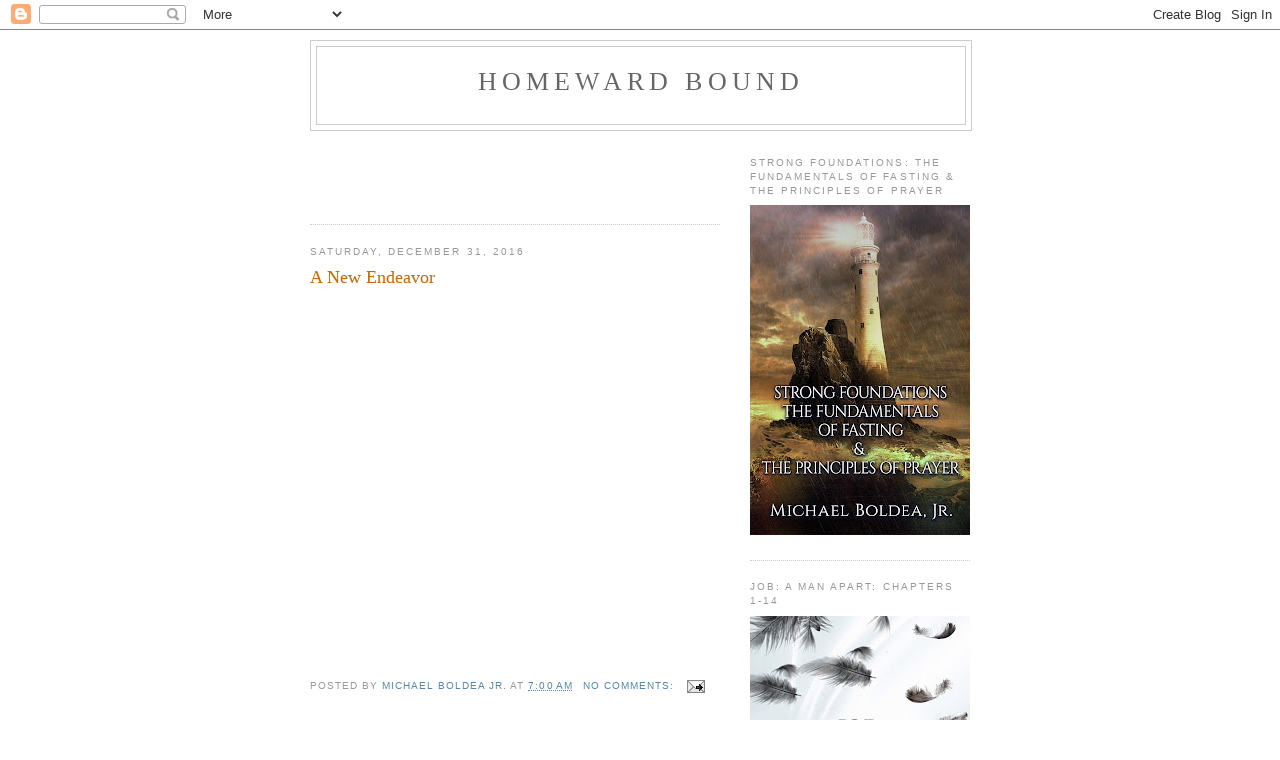

--- FILE ---
content_type: text/html; charset=utf-8
request_url: https://www.google.com/recaptcha/api2/aframe
body_size: 265
content:
<!DOCTYPE HTML><html><head><meta http-equiv="content-type" content="text/html; charset=UTF-8"></head><body><script nonce="rAn8-svs7dOo2XB0fE7AAQ">/** Anti-fraud and anti-abuse applications only. See google.com/recaptcha */ try{var clients={'sodar':'https://pagead2.googlesyndication.com/pagead/sodar?'};window.addEventListener("message",function(a){try{if(a.source===window.parent){var b=JSON.parse(a.data);var c=clients[b['id']];if(c){var d=document.createElement('img');d.src=c+b['params']+'&rc='+(localStorage.getItem("rc::a")?sessionStorage.getItem("rc::b"):"");window.document.body.appendChild(d);sessionStorage.setItem("rc::e",parseInt(sessionStorage.getItem("rc::e")||0)+1);localStorage.setItem("rc::h",'1768896449338');}}}catch(b){}});window.parent.postMessage("_grecaptcha_ready", "*");}catch(b){}</script></body></html>